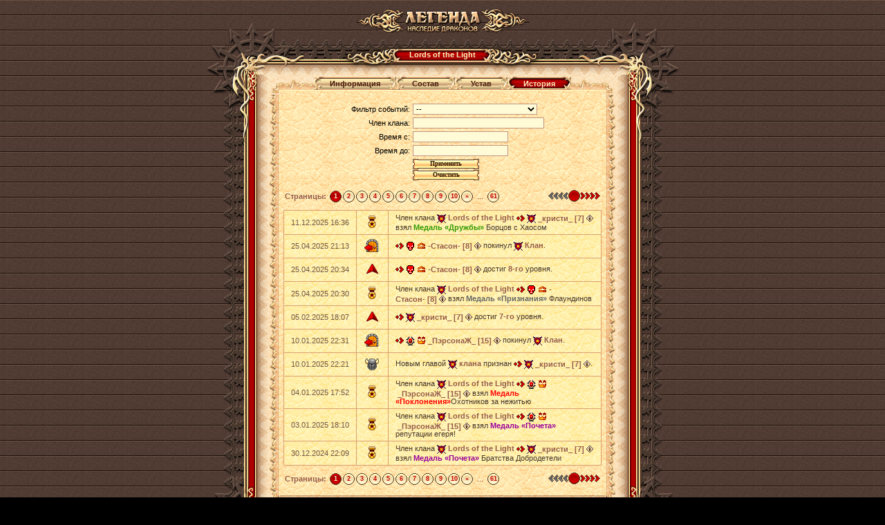

--- FILE ---
content_type: text/html;charset=UTF-8
request_url: http://w2.dwar.ru/clan_info.php?clan_id=5196&mode=history
body_size: 5999
content:
<!doctype html>
<html>
<head>
	<title>Информация о клане: Lords of the Light</title>
	
	<meta http-equiv="Content-Type" content="text/html; charset=UTF-8" />
	
	<link rel="stylesheet" type="text/css" href="style/main.css?ux=1768479607">
	<link rel="stylesheet" type="text/css" href="style/opt.css?ux=1559206926">
	<link rel="stylesheet" type="text/css" href="images/locale/ru/alt.css">
	
	    <script type="text/javascript" src="js/jquery-ui.js?ux=1384945292"></script>
	<script type="text/javascript" src="js/common.js?ux=1768479607"></script>
	<script type="text/javascript" src="js/pager.js?ux=1768479608"></script>
	<script type="text/javascript" src="js/ac_runactivecontent.js?ux=1422035967"></script>
	
</head>
<body class="bg2 regcolor normal-doctype" topmargin="0" leftmargin="0">
		<table width="100%" height="100%" cellpadding="0" cellspacing="0" border="0">
		<tbody>
			<tr>
				<td align="center" valign="top">
					<table height="10%" width="610" border="0" cellspacing="0" cellpadding="0" align="center">
						<tbody>
							<tr>
								<td>
									<h1 class="ext-logo">
										<a href="/"><img src="images/locale/ru/images/logo-info-head.gif" alt="Онлайн игра Легенда: Наследие Драконов" border="0" class="logo-main"></a>
									</h1>
								</td>
							</tr>
			
							<tr>
								<td>
									<div class="common-block common-block__red">
										<div class="corner-tl"></div>
										<div class="corner-tr"></div>
										<div class="corner-bl"></div>
										<div class="corner-br"></div>
									
										<div class="bg-t">
											<div class="common-header common-header__small">
												<div class="h-inner">
													<div class="h-txt">
														Lords of the Light													</div>
												</div>
											</div>
										</div>
									
										<div class="bg-l">
											<div class="bg-r">
												<div class="bg-inner">
													<div class="bg-inner-l">
														<div class="bg-inner-r">
															<div class="bg-inner-t">
																<div class="bg-inner-b">
																	<div class="common-content">
																		<table width="500" height="100%" border="0" cellspacing="0" cellpadding="0">
																			<tbody>
																				<tr height="22">
																					<td width="20" align="right" valign="bottom"><img src="images/tbl-shp_sml-corner-top-left.gif" width="20" height="22" alt=""></td>
																					<td class="tbl-shp_sml-top" valign="top" align="center">
																						<table border="0" cellspacing="0" cellpadding="0" style="position: relative; top: -2px;">
																							<tbody>
																								<tr height="21">
																																																				<td width="19" valign="top"><img ID="left_news" src="images/btn-left1.png" width="19" height="21" alt=""><br></td>
																											<td align="center" style="background: url('images/btn-cent1.png') repeat-x top; padding: 0 4px 3px;" title="Информация"><a href="clan_info.php?clan_id=5196&mode=news" class="btn_1" style="white-space: nowrap;">Информация</a></td>
																											<td width="19" valign="top"><img ID="right_news" src="images/btn-right1.png" width="19" height="21" alt=""><br></td>
																																																				<td width="19" valign="top"><img ID="left_members" src="images/btn-left1.png" width="19" height="21" alt=""><br></td>
																											<td align="center" style="background: url('images/btn-cent1.png') repeat-x top; padding: 0 4px 3px;" title=""><a href="clan_info.php?clan_id=5196&mode=members" class="btn_1" style="white-space: nowrap;">Состав</a></td>
																											<td width="19" valign="top"><img ID="right_members" src="images/btn-right1.png" width="19" height="21" alt=""><br></td>
																																																				<td width="19" valign="top"><img ID="left_law" src="images/btn-left1.png" width="19" height="21" alt=""><br></td>
																											<td align="center" style="background: url('images/btn-cent1.png') repeat-x top; padding: 0 4px 3px;" title=""><a href="clan_info.php?clan_id=5196&mode=law" class="btn_1" style="white-space: nowrap;">Устав</a></td>
																											<td width="19" valign="top"><img ID="right_law" src="images/btn-right1.png" width="19" height="21" alt=""><br></td>
																																																				<td width="19" valign="top"><img ID="left_history" src="images/btn-left2.png" width="19" height="21" alt=""><br></td>
																											<td align="center" style="background: url('images/btn-cent2.png') repeat-x top; padding: 0 4px 3px;" title=""><a href="clan_info.php?clan_id=5196&mode=history" class="btn_2" style="white-space: nowrap;">История</a></td>
																											<td width="19" valign="top"><img ID="right_history" src="images/btn-right2.png" width="19" height="21" alt=""><br></td>
																																																	</tr>
																							</tbody>
																						</table>
																					</td>
																					<td width="20" align="left" valign="bottom"><img src="images/tbl-shp_sml-corner-top-right.gif" width="20" height="22" alt=""></td>
																				</tr>
																				<tr>
																					<td class="tbl-usi_left">&nbsp;</td>
																					<td class="tbl-usi_bg" valign="top" align="center" style="padding: 0 0 3px;">
																							<script type="text/javascript" src="js/jquery-ui.js?ux=1384945292"></script>
	<script>
			var datepicker_cfg = {"maxDate":"2026-01-25","dateFormat":"yy-mm-dd","numberOfMonths":1,"changeMonth":true,"changeYear":true,"monthNamesShort":["Янв","Фев","Мар","Апр","Май","Июн","Июл","Авг","Сен","Окт","Ноя","Дек"],"monthNames":["Январь","Февраль","Март","Апрель","Май","Июнь","Июль","Август","Сентябрь","Октрябрь","Ноябрь","Декабрь"],"nextText":"След","prevText":"Пред","showMonthAfterYear":true,"dayNamesMin":["Вс","Пн","Вт","Ср","Чт","Пт","Сб"],"firstDay":1};
			
			$(document).ready(function () {
				$('#filter_start').datepicker($.extend(datepicker_cfg, {
					minDate: '1970-01-01',
					onClose: function( selectedDate ) {
					  $("#filter_end").datepicker( "option", "minDate", selectedDate );
					}
				}));
				
				$( "#filter_end" ).datepicker($.extend(datepicker_cfg, {
					defaultDate: '2026-01-25',
					onClose: function (selectedDate) {
					  $("#filter_start").datepicker("option", "maxDate", selectedDate);
					}
				}));
											});
		</script>
		<form action="" method="post" class="clan-history-filter">
		<table width="370px">
			<tr>
				<td width="50%" align="right">
					<label for="event_filter">Фильтр событий:</label>
				</td>
				<td width="50%" align="left">
					<select name="filter[type]" id="event_filter" class="dbgl2 brd w100">
						<option value="0">--</option>
						<option value="1"  >Вступление игрока в клан</option><option value="2"  >Выход игрока из клана</option><option value="5"  >Взятие членом клана уровня</option><option value="6"  >Взятие членом клана звания</option><option value="7"  >Достижение репутации</option><option value="25"  >Взятие кланом уровня</option><option value="10"  >Взятие кланом звания</option><option value="9"  >Взятие кланом ступени клана</option><option value="15"  >Взятие членом клана медали</option><option value="11"  >Свадьба участника клана</option><option value="12"  >Развод участника клана</option><option value="13"  >Победа в клановой битве</option><option value="14"  >Поражение в клановой битве</option><option value="16"  >Смена главы клана</option><option value="17"  >Вступление клана в альянс</option><option value="18"  >Выход клана из альянса</option><option value="19"  >Создание альянса</option><option value="20"  >Победа в бою за крепость</option><option value="21"  >Поражение в бою за крепость</option><option value="22"  >Получение достижения</option><option value="3"  >Постройка здания</option>					</select>
				</td>
			</tr>
			<tr>
				<td align="right">
					<label for="filter_member">Член клана:</label>
				</td>
				<td align="left">
					<input id="filter_member" name="filter[member]" value="" class="dbgl2 brd w100 p4h" />
				</td>
			</tr>
			<tr>
				<td align="right">
					<label for="filter_start">Время с:</label>
				</td>
				<td align="left">		<input id="filter_start" name="filter[start_date]" class="dbgl2 brd p4h" size="20" />
	</td>
			</tr>
			<tr>
				<td align="right">
					<label for="filter_end">Время до:</label>
				</td>
				<td align="left">		<input id="filter_end" name="filter[end_date]" class="dbgl2 brd p4h" size="20" />
	</td>
			</tr>
			<tr>
				<td align="right">&nbsp;</td>
				<td align="left">
					<b class="butt2 doctype pointer pointer"><b><input value="Применить" type="submit" onClick="if(document._submit)return false;document._submit=true;"  style="width: 80px;"></b></b><b class="butt2 doctype pointer pointer"><b><input value="Очистить" type="submit" onClick="if(document._submit)return false;document._submit=true;"  style="width: 80px;" name="filter[clear]"></b></b>				</td>
			</tr>
		</table>
		</div>
	</form>
	
		
	<div class="clan-history-pager">
	<table border=0 cellpadding=0 cellspacing=0 class="pg w100"><tr><td class="b" width=10><nobr>Страницы:&nbsp;</nobr></td><td class="pg-act"><a href="clan_info.php?clan_id=5196&mode=history&&page=0" class="pg-act_lnk">1</a></td><td class="pg-inact"><a href="clan_info.php?clan_id=5196&mode=history&&page=1" class="pg-inact_lnk">2</a></td><td class="pg-inact"><a href="clan_info.php?clan_id=5196&mode=history&&page=2" class="pg-inact_lnk">3</a></td><td class="pg-inact"><a href="clan_info.php?clan_id=5196&mode=history&&page=3" class="pg-inact_lnk">4</a></td><td class="pg-inact"><a href="clan_info.php?clan_id=5196&mode=history&&page=4" class="pg-inact_lnk">5</a></td><td class="pg-inact"><a href="clan_info.php?clan_id=5196&mode=history&&page=5" class="pg-inact_lnk">6</a></td><td class="pg-inact"><a href="clan_info.php?clan_id=5196&mode=history&&page=6" class="pg-inact_lnk">7</a></td><td class="pg-inact"><a href="clan_info.php?clan_id=5196&mode=history&&page=7" class="pg-inact_lnk">8</a></td><td class="pg-inact"><a href="clan_info.php?clan_id=5196&mode=history&&page=8" class="pg-inact_lnk">9</a></td><td class="pg-inact"><a href="clan_info.php?clan_id=5196&mode=history&&page=9" class="pg-inact_lnk">10</a></td><td class="pg-inact"><a href="clan_info.php?clan_id=5196&mode=history&&page=10" class="pg-inact_lnk">&raquo;</a></td><td width=17>...</td><td class="pg-inact"><a href="clan_info.php?clan_id=5196&mode=history&&page=60" class="pg-inact_lnk">61</a></td><td style="text-align: left;"></td><td width="1%" style="text-align:right" nowrap><img src="/images/p-left-gray.gif" border=0 width=29 height=17 title="Предыдущая"><img src="/images/pg-act.gif" border=0 width=17 height=17><a href="clan_info.php?clan_id=5196&mode=history&&page=1"><img src="/images/p-right-red.gif" border=0 width=29 height=17 title="Следующая"></a></td></tr></table>	</div>
	
	<table class="coll w100 p10h p4v brd2 clan-history-table">
		
				<tr class="bg_l">
					<td width="10%" nowrap="nowrap" class="text-brown">11.12.2025 16:36</td>
					<td width="20" align="center" nowrap="nowrap"><img src="/images/clan_annals/memorial-icon-awards.png" alt="Взятие членом клана медали"/></td>
					<td><span class="text-dark-brown">Член клана <a title="Lords of the Light" href="#" onClick="showClanInfo('5196_2'); return false;"><img src="/images/data/clans/4071874.gif" border=0 width=13 height=13 align="absmiddle"></a>&nbsp;<b>Lords of the Light</b> <a href="#" onClick="userPrvTag('_кристи_');return false;" title="Приватное сообщение"><img src="/images/users-arrow.gif" border=0 width=12 height=10 align="absmiddle"></a>&nbsp;<a href="#" onClick="showClanInfo('5196_2');return false;" title="Lords of the Light"><img src="https://w2.dwar.ru/images/data/clans/4071874.gif" border=0 width=13 height=13 align="absmiddle"></a>&nbsp;<a  style="position: relative; top: 1px;"><b onClick="userToTag('_кристи_');return false;" title="Персональное сообщение" style="cursor:hand;">_кристи_&nbsp;[7]</b></a>&nbsp;<a href="#" onClick="showUserInfo('_кристи_', 'https://w2.dwar.ru/');return false;" title="Информация о персонаже"><img src="/images/player_info.gif" border=0 width=10 height=10 align="absmiddle"></a> взял <a class="artifact_info b macros_artifact_quality1" href="/artifact_info.php?artikul_id=1632"  onClick="showArtifactInfo(false,1632);return false;">Медаль «Дружбы»</a> Борцов с Хаосом</span></td>
				</tr>
				<tr class="bg_l">
					<td width="10%" nowrap="nowrap" class="text-brown">25.04.2025 21:13</td>
					<td width="20" align="center" nowrap="nowrap"><img src="/images/clan_annals/memorial-icon-leave.png" alt="Выход игрока из клана"/></td>
					<td><span class="text-dark-brown"><a href="#" onClick="userPrvTag('-Стасон-');return false;" title="Приватное сообщение"><img src="/images/users-arrow.gif" border=0 width=12 height=10 align="absmiddle"></a>&nbsp;<a href="#" onClick="showPunishmentInfo('-%D0%A1%D1%82%D0%B0%D1%81%D0%BE%D0%BD-');return false;" title="Наложено проклятие"><img src="/images/punishment.gif" border=0 width=13 height=13 align="absmiddle"></a>&nbsp;<img src="/images/ranks/rank5.gif" align="absmiddle" title="Чемпион" style="position: relative; top: -1px; width: 13px; height: 13px; border: 0;">&nbsp;<a  style="position: relative; top: 1px;"><b onClick="userToTag('-Стасон-');return false;" title="Персональное сообщение" style="cursor:hand;">-Стасон-&nbsp;[8]</b></a>&nbsp;<a href="#" onClick="showUserInfo('-Стасон-', 'https://w2.dwar.ru/');return false;" title="Информация о персонаже"><img src="/images/player_info.gif" border=0 width=10 height=10 align="absmiddle"></a> покинул <a title="Клан" href="#" onClick="showClanInfo('5196_2'); return false;"><img src="/images/data/clans/4071874.gif" border=0 width=13 height=13 align="absmiddle"></a>&nbsp;<b>Клан</b>.</span></td>
				</tr>
				<tr class="bg_l">
					<td width="10%" nowrap="nowrap" class="text-brown">25.04.2025 20:34</td>
					<td width="20" align="center" nowrap="nowrap"><img src="/images/clan_annals/memorial-icon-levelup.png" alt="Взятие членом клана уровня"/></td>
					<td><span class="text-dark-brown"><a href="#" onClick="userPrvTag('-Стасон-');return false;" title="Приватное сообщение"><img src="/images/users-arrow.gif" border=0 width=12 height=10 align="absmiddle"></a>&nbsp;<a href="#" onClick="showPunishmentInfo('-%D0%A1%D1%82%D0%B0%D1%81%D0%BE%D0%BD-');return false;" title="Наложено проклятие"><img src="/images/punishment.gif" border=0 width=13 height=13 align="absmiddle"></a>&nbsp;<img src="/images/ranks/rank5.gif" align="absmiddle" title="Чемпион" style="position: relative; top: -1px; width: 13px; height: 13px; border: 0;">&nbsp;<a  style="position: relative; top: 1px;"><b onClick="userToTag('-Стасон-');return false;" title="Персональное сообщение" style="cursor:hand;">-Стасон-&nbsp;[8]</b></a>&nbsp;<a href="#" onClick="showUserInfo('-Стасон-', 'https://w2.dwar.ru/');return false;" title="Информация о персонаже"><img src="/images/player_info.gif" border=0 width=10 height=10 align="absmiddle"></a> достиг <b>8-го</b> уровня.</span></td>
				</tr>
				<tr class="bg_l">
					<td width="10%" nowrap="nowrap" class="text-brown">25.04.2025 20:30</td>
					<td width="20" align="center" nowrap="nowrap"><img src="/images/clan_annals/memorial-icon-awards.png" alt="Взятие членом клана медали"/></td>
					<td><span class="text-dark-brown">Член клана <a title="Lords of the Light" href="#" onClick="showClanInfo('5196_2'); return false;"><img src="/images/data/clans/4071874.gif" border=0 width=13 height=13 align="absmiddle"></a>&nbsp;<b>Lords of the Light</b> <a href="#" onClick="userPrvTag('-Стасон-');return false;" title="Приватное сообщение"><img src="/images/users-arrow.gif" border=0 width=12 height=10 align="absmiddle"></a>&nbsp;<a href="#" onClick="showPunishmentInfo('-%D0%A1%D1%82%D0%B0%D1%81%D0%BE%D0%BD-');return false;" title="Наложено проклятие"><img src="/images/punishment.gif" border=0 width=13 height=13 align="absmiddle"></a>&nbsp;<img src="/images/ranks/rank5.gif" align="absmiddle" title="Чемпион" style="position: relative; top: -1px; width: 13px; height: 13px; border: 0;">&nbsp;<a  style="position: relative; top: 1px;"><b onClick="userToTag('-Стасон-');return false;" title="Персональное сообщение" style="cursor:hand;">-Стасон-&nbsp;[8]</b></a>&nbsp;<a href="#" onClick="showUserInfo('-Стасон-', 'https://w2.dwar.ru/');return false;" title="Информация о персонаже"><img src="/images/player_info.gif" border=0 width=10 height=10 align="absmiddle"></a> взял <a class="artifact_info b macros_artifact_quality0" href="/artifact_info.php?artikul_id=3651"  onClick="showArtifactInfo(false,3651);return false;">Медаль «Признания»</a> Флаундинов</span></td>
				</tr>
				<tr class="bg_l">
					<td width="10%" nowrap="nowrap" class="text-brown">05.02.2025 18:07</td>
					<td width="20" align="center" nowrap="nowrap"><img src="/images/clan_annals/memorial-icon-levelup.png" alt="Взятие членом клана уровня"/></td>
					<td><span class="text-dark-brown"><a href="#" onClick="userPrvTag('_кристи_');return false;" title="Приватное сообщение"><img src="/images/users-arrow.gif" border=0 width=12 height=10 align="absmiddle"></a>&nbsp;<a href="#" onClick="showClanInfo('5196_2');return false;" title="Lords of the Light"><img src="https://w2.dwar.ru/images/data/clans/4071874.gif" border=0 width=13 height=13 align="absmiddle"></a>&nbsp;<a  style="position: relative; top: 1px;"><b onClick="userToTag('_кристи_');return false;" title="Персональное сообщение" style="cursor:hand;">_кристи_&nbsp;[7]</b></a>&nbsp;<a href="#" onClick="showUserInfo('_кристи_', 'https://w2.dwar.ru/');return false;" title="Информация о персонаже"><img src="/images/player_info.gif" border=0 width=10 height=10 align="absmiddle"></a> достиг <b>7-го</b> уровня.</span></td>
				</tr>
				<tr class="bg_l">
					<td width="10%" nowrap="nowrap" class="text-brown">10.01.2025 22:31</td>
					<td width="20" align="center" nowrap="nowrap"><img src="/images/clan_annals/memorial-icon-leave.png" alt="Выход игрока из клана"/></td>
					<td><span class="text-dark-brown"><a href="#" onClick="userPrvTag('_ПэрсонаЖ_');return false;" title="Приватное сообщение"><img src="/images/users-arrow.gif" border=0 width=12 height=10 align="absmiddle"></a>&nbsp;<a href="#" onClick="showClanInfo('5056_2');return false;" title="Меч СхааС"><img src="https://w2.dwar.ru/images/data/clans/4239337.gif" border=0 width=13 height=13 align="absmiddle"></a>&nbsp;<img src="/images/ranks/rank15.gif" align="absmiddle" title="Легендарный завоеватель" style="position: relative; top: -1px; width: 13px; height: 13px; border: 0;">&nbsp;<a  style="position: relative; top: 1px;"><b onClick="userToTag('_ПэрсонаЖ_');return false;" title="Персональное сообщение" style="cursor:hand;">_ПэрсонаЖ_&nbsp;[15]</b></a>&nbsp;<a href="#" onClick="showUserInfo('_ПэрсонаЖ_', 'https://w2.dwar.ru/');return false;" title="Информация о персонаже"><img src="/images/player_info.gif" border=0 width=10 height=10 align="absmiddle"></a> покинул <a title="Клан" href="#" onClick="showClanInfo('5196_2'); return false;"><img src="/images/data/clans/4071874.gif" border=0 width=13 height=13 align="absmiddle"></a>&nbsp;<b>Клан</b>.</span></td>
				</tr>
				<tr class="bg_l">
					<td width="10%" nowrap="nowrap" class="text-brown">10.01.2025 22:21</td>
					<td width="20" align="center" nowrap="nowrap"><img src="/images/clan_annals/memorial-icon-new-head.png" alt="Смена главы клана"/></td>
					<td><span class="text-dark-brown">Новым главой <a title="клана" href="#" onClick="showClanInfo('5196_2'); return false;"><img src="/images/data/clans/4071874.gif" border=0 width=13 height=13 align="absmiddle"></a>&nbsp;<b>клана</b> признан <a href="#" onClick="userPrvTag('_кристи_');return false;" title="Приватное сообщение"><img src="/images/users-arrow.gif" border=0 width=12 height=10 align="absmiddle"></a>&nbsp;<a href="#" onClick="showClanInfo('5196_2');return false;" title="Lords of the Light"><img src="https://w2.dwar.ru/images/data/clans/4071874.gif" border=0 width=13 height=13 align="absmiddle"></a>&nbsp;<a  style="position: relative; top: 1px;"><b onClick="userToTag('_кристи_');return false;" title="Персональное сообщение" style="cursor:hand;">_кристи_&nbsp;[7]</b></a>&nbsp;<a href="#" onClick="showUserInfo('_кристи_', 'https://w2.dwar.ru/');return false;" title="Информация о персонаже"><img src="/images/player_info.gif" border=0 width=10 height=10 align="absmiddle"></a>.</span></td>
				</tr>
				<tr class="bg_l">
					<td width="10%" nowrap="nowrap" class="text-brown">04.01.2025 17:52</td>
					<td width="20" align="center" nowrap="nowrap"><img src="/images/clan_annals/memorial-icon-awards.png" alt="Взятие членом клана медали"/></td>
					<td><span class="text-dark-brown">Член клана <a title="Lords of the Light" href="#" onClick="showClanInfo('5196_2'); return false;"><img src="/images/data/clans/4071874.gif" border=0 width=13 height=13 align="absmiddle"></a>&nbsp;<b>Lords of the Light</b> <a href="#" onClick="userPrvTag('_ПэрсонаЖ_');return false;" title="Приватное сообщение"><img src="/images/users-arrow.gif" border=0 width=12 height=10 align="absmiddle"></a>&nbsp;<a href="#" onClick="showClanInfo('5056_2');return false;" title="Меч СхааС"><img src="https://w2.dwar.ru/images/data/clans/4239337.gif" border=0 width=13 height=13 align="absmiddle"></a>&nbsp;<img src="/images/ranks/rank15.gif" align="absmiddle" title="Легендарный завоеватель" style="position: relative; top: -1px; width: 13px; height: 13px; border: 0;">&nbsp;<a  style="position: relative; top: 1px;"><b onClick="userToTag('_ПэрсонаЖ_');return false;" title="Персональное сообщение" style="cursor:hand;">_ПэрсонаЖ_&nbsp;[15]</b></a>&nbsp;<a href="#" onClick="showUserInfo('_ПэрсонаЖ_', 'https://w2.dwar.ru/');return false;" title="Информация о персонаже"><img src="/images/player_info.gif" border=0 width=10 height=10 align="absmiddle"></a> взял <a class="artifact_info b macros_artifact_quality4" href="/artifact_info.php?artikul_id=1860"  onClick="showArtifactInfo(false,1860);return false;">Медаль «Поклонения»</a>Охотников за нежитью</span></td>
				</tr>
				<tr class="bg_l">
					<td width="10%" nowrap="nowrap" class="text-brown">03.01.2025 18:10</td>
					<td width="20" align="center" nowrap="nowrap"><img src="/images/clan_annals/memorial-icon-awards.png" alt="Взятие членом клана медали"/></td>
					<td><span class="text-dark-brown">Член клана <a title="Lords of the Light" href="#" onClick="showClanInfo('5196_2'); return false;"><img src="/images/data/clans/4071874.gif" border=0 width=13 height=13 align="absmiddle"></a>&nbsp;<b>Lords of the Light</b> <a href="#" onClick="userPrvTag('_ПэрсонаЖ_');return false;" title="Приватное сообщение"><img src="/images/users-arrow.gif" border=0 width=12 height=10 align="absmiddle"></a>&nbsp;<a href="#" onClick="showClanInfo('5056_2');return false;" title="Меч СхааС"><img src="https://w2.dwar.ru/images/data/clans/4239337.gif" border=0 width=13 height=13 align="absmiddle"></a>&nbsp;<img src="/images/ranks/rank15.gif" align="absmiddle" title="Легендарный завоеватель" style="position: relative; top: -1px; width: 13px; height: 13px; border: 0;">&nbsp;<a  style="position: relative; top: 1px;"><b onClick="userToTag('_ПэрсонаЖ_');return false;" title="Персональное сообщение" style="cursor:hand;">_ПэрсонаЖ_&nbsp;[15]</b></a>&nbsp;<a href="#" onClick="showUserInfo('_ПэрсонаЖ_', 'https://w2.dwar.ru/');return false;" title="Информация о персонаже"><img src="/images/player_info.gif" border=0 width=10 height=10 align="absmiddle"></a> взял <a class="artifact_info b macros_artifact_quality3" href="/artifact_info.php?artikul_id=30402"  onClick="showArtifactInfo(false,30402);return false;">Медаль «Почета»</a> репутации егеря!</span></td>
				</tr>
				<tr class="bg_l">
					<td width="10%" nowrap="nowrap" class="text-brown">30.12.2024 22:09</td>
					<td width="20" align="center" nowrap="nowrap"><img src="/images/clan_annals/memorial-icon-awards.png" alt="Взятие членом клана медали"/></td>
					<td><span class="text-dark-brown">Член клана <a title="Lords of the Light" href="#" onClick="showClanInfo('5196_2'); return false;"><img src="/images/data/clans/4071874.gif" border=0 width=13 height=13 align="absmiddle"></a>&nbsp;<b>Lords of the Light</b> <a href="#" onClick="userPrvTag('_кристи_');return false;" title="Приватное сообщение"><img src="/images/users-arrow.gif" border=0 width=12 height=10 align="absmiddle"></a>&nbsp;<a href="#" onClick="showClanInfo('5196_2');return false;" title="Lords of the Light"><img src="https://w2.dwar.ru/images/data/clans/4071874.gif" border=0 width=13 height=13 align="absmiddle"></a>&nbsp;<a  style="position: relative; top: 1px;"><b onClick="userToTag('_кристи_');return false;" title="Персональное сообщение" style="cursor:hand;">_кристи_&nbsp;[7]</b></a>&nbsp;<a href="#" onClick="showUserInfo('_кристи_', 'https://w2.dwar.ru/');return false;" title="Информация о персонаже"><img src="/images/player_info.gif" border=0 width=10 height=10 align="absmiddle"></a> взял <a class="artifact_info b macros_artifact_quality3" href="/artifact_info.php?artikul_id=1574"  onClick="showArtifactInfo(false,1574);return false;">Медаль «Почета»</a> Братства Добродетели</span></td>
				</tr>	</table>
	
	<div class="clan-history-pager">
	<table border=0 cellpadding=0 cellspacing=0 class="pg w100"><tr><td class="b" width=10><nobr>Страницы:&nbsp;</nobr></td><td class="pg-act"><a href="clan_info.php?clan_id=5196&mode=history&&page=0" class="pg-act_lnk">1</a></td><td class="pg-inact"><a href="clan_info.php?clan_id=5196&mode=history&&page=1" class="pg-inact_lnk">2</a></td><td class="pg-inact"><a href="clan_info.php?clan_id=5196&mode=history&&page=2" class="pg-inact_lnk">3</a></td><td class="pg-inact"><a href="clan_info.php?clan_id=5196&mode=history&&page=3" class="pg-inact_lnk">4</a></td><td class="pg-inact"><a href="clan_info.php?clan_id=5196&mode=history&&page=4" class="pg-inact_lnk">5</a></td><td class="pg-inact"><a href="clan_info.php?clan_id=5196&mode=history&&page=5" class="pg-inact_lnk">6</a></td><td class="pg-inact"><a href="clan_info.php?clan_id=5196&mode=history&&page=6" class="pg-inact_lnk">7</a></td><td class="pg-inact"><a href="clan_info.php?clan_id=5196&mode=history&&page=7" class="pg-inact_lnk">8</a></td><td class="pg-inact"><a href="clan_info.php?clan_id=5196&mode=history&&page=8" class="pg-inact_lnk">9</a></td><td class="pg-inact"><a href="clan_info.php?clan_id=5196&mode=history&&page=9" class="pg-inact_lnk">10</a></td><td class="pg-inact"><a href="clan_info.php?clan_id=5196&mode=history&&page=10" class="pg-inact_lnk">&raquo;</a></td><td width=17>...</td><td class="pg-inact"><a href="clan_info.php?clan_id=5196&mode=history&&page=60" class="pg-inact_lnk">61</a></td><td style="text-align: left;"></td><td width="1%" style="text-align:right" nowrap><img src="/images/p-left-gray.gif" border=0 width=29 height=17 title="Предыдущая"><img src="/images/pg-act.gif" border=0 width=17 height=17><a href="clan_info.php?clan_id=5196&mode=history&&page=1"><img src="/images/p-right-red.gif" border=0 width=29 height=17 title="Следующая"></a></td></tr></table>	</div>
																					</td>
																					<td class="tbl-usi_right">&nbsp;</td>
																				</tr>
																				<tr height="18">
																					<td width="20" align="right" valign="top"><img src="images/tbl-shp_sml-corner-bottom-left.gif" width="20" height="18" alt=""></td>
																					<td class="tbl-shp_sml-bottom" valign="top" align="center">&nbsp;</td>
																					<td width="20" align="left" valign="top"><img src="images/tbl-shp_sml-corner-bottom-right.gif" width="20" height="18" alt=""></td>
																				</tr>
																			</tbody>
																		</table>
																	</div>
																</div>
															</div>
														</div>
													</div>
												</div>
											</div>
										</div>
										
										<div class="bg-b"></div>
									</div>
								</td>
							</tr>
						</tbody>
					</table>
				</td>
			</tr>
			
			<tr>
				<td align="center">
					<div style="position: absolute; top: -10000px; left: -10000px;"><!-- Rating Mail.ru counter -->
<script type="text/javascript">
var _tmr = window._tmr || (window._tmr = []);
_tmr.push({id: "3187103", type: "pageView", start: (new Date()).getTime()});
_tmr.push({ type: 'setUserID', userid: "0" });
(function (d, w, id) {
  if (d.getElementById(id)) return;
  var ts = d.createElement("script"); ts.type = "text/javascript"; ts.async = true; ts.id = id;
  ts.src = (d.location.protocol == "https:" ? "https:" : "http:")+"//top-fwz1.mail.ru/js/code.js";
  var f = function () {var s = d.getElementsByTagName("script")[0]; s.parentNode.insertBefore(ts, s);};
  if (w.opera == "[object Opera]") { d.addEventListener("DOMContentLoaded", f, false); } else { f(); }
})(document, window, "topmailru-code");
</script><noscript><div>
<img src="https://top-fwz1.mail.ru/counter?id=3187103;js=na" style="border:0;position:absolute;left:-9999px;" alt="Top.Mail.Ru" />
</div></noscript>
<!-- //Rating Mail.ru counter --> 
<!-- Google Tag Manager -->
<script>(function(w,d,s,l,i){w[l]=w[l]||[];w[l].push({'gtm.start':
new Date().getTime(),event:'gtm.js'});var f=d.getElementsByTagName(s)[0],
j=d.createElement(s),dl=l!='dataLayer'?'&l='+l:'';j.async=true;j.src=
'https://www.googletagmanager.com/gtm.js?id='+i+dl;f.parentNode.insertBefore(j,f);
})(window,document,'script','dataLayer','GTM-KMVBJHVL');</script>
<!-- End Google Tag Manager -->
<!-- Google Tag Manager (noscript) -->
<noscript><iframe src="https://www.googletagmanager.com/ns.html?id=GTM-KMVBJHVL"
height="0" width="0" style="display:none;visibility:hidden"></iframe></noscript>
<!-- End Google Tag Manager (noscript) --> 
</div>				</td>
			</tr>
		</tbody>
	</table>
</body>
</html>



--- FILE ---
content_type: text/css
request_url: http://w2.dwar.ru/style/opt.css?ux=1559206926
body_size: 5851
content:
a, a:link, a:visited, a:active {
	color: #BA0000;
	text-decoration: none;
}
a:hover {
	text-decoration: underline;
}

.tbl-mn_margin30 {
	margin-left: 30px;
}

.tbl-mn_loginarea-input-td {
	width: 150px;
	height: 23px;
	padding: 2px;
	text-align: center;
	vertical-align: middle;
}
.tbl-mn_loginarea-input-td-fon {
	background: transparent url(../images/tbl-mn_input-bg.gif) no-repeat center center;
}
.tbl-mn_loginarea-input-td-fon4 {
	background: transparent url(../images/tbl-mn_input-bg4.gif) no-repeat center left;
}
.tbl-mn_loginarea-input-td-fon5 {
	width: 171px;
	background: transparent url(../images/tbl-mn_input-bg5.gif) no-repeat center center;
}
.tbl-mn_loginarea-input {
	width: 142px;
	height: 18px;
	font-size: 11px;
	font-weight: bold;
	padding-top: 2px;
	padding-left: 2px;
	font-family: Tahoma;
	color: #FFD387;
	border: 0;
	background-color: transparent;
}
.tbl-mn_select {
	width: 150px;
	background-color: #4B321C;
	font-size: 11px;
	font-weight: bold;
	font-family: Tahoma;
	color: #FFD387;
	border: 0;
}

/**/

.tbl-usi_bg {
	background-image: url('../images/tbl-usi_bg.gif');
	background-repeat: repeat;
}
.tbl-usi_bg-light {
	background-image: url('../images/tbl-usi_bg-light.gif');
	background-repeat: repeat;
}

/* ====================================================================== */
.pnick, .pnick:hover {
	font-family: Tahoma;
	font-size: 11px;
	font-weight: bold;
	text-decoration: none;
	color: #674F3D !important;
}
.enick, .enick:hover {
	font-family: Tahoma;
	font-size: 11px;
	font-weight: bold;
	text-decoration: none;
	color: #B70000 !important;
}
.ecol {
	color: #B70000 !important;
}

.b {
	font-weight: bold;
}
.u {
	text-decoration: underline;
}
.i {
	font-style: italic;
}
.red, .red * {
	color: #d00000;
}
.blue, .blue * {
	color: #0000d0;
}

.ajustify, .ajustify * {
	text-align: justify;
}

table.vatop td {
	vertical-align: top;
}
table.vamiddle td {
	vertical-align: middle;
}
table.vabottom td {
	vertical-align: bottom;
}
.p0, .p0 td{
	padding: 0px;
}
.p1, .p1 td{
	padding: 1px;
}
.p2v, .p2v td {
	padding-top: 2px;
	padding-bottom: 2px;
}
.p2h, .p2h td {
	padding-left: 2px;
	padding-right: 2px;
}
.p4v, .p4v td {
	padding-top: 4px;
	padding-bottom: 4px;
}
.p4h, .p4h td {
	padding-left: 4px;
	padding-right: 4px;
}
.p6v, .p6v td {
	padding-top: 6px;
	padding-bottom: 6px;
}
.p6h, .p6h td {
	padding-left: 6px;
	padding-right: 6px;
}
.p10h, .p10h td {
	padding-left: 10px;
	padding-right: 10px;
}
.p10-hl {
	padding: 0 0 0 10px;
}
.m5-t {
	margin-top: 5px;
}
.m5-bt {
	margin-bottom: 5px;
}
.m10-t {
	margin-top: 10px;
}
.m10-bt {
	margin-bottom: 10px;
}
.p15v {
	padding: 15px 0;
}
.p15vt {
	padding-top: 15px;
}
.p15vb {
	padding-bottom: 15px;
}
.w100 {
	width: 100%;
}
.h100 {
	height: 100%;
}
.dbg {
	background-color: #F3D8B2;
}
.dbgl {
	background-color: #FFE7C5;
}
.dbgl2 {
	background-color: #FFFBD6;
}
.transp {
	background-color: transparent;
}
table.coll {
	border-collapse: collapse;
	border-spacing: 0;
}
.brd, .brd td  {
	border: 1px solid #C49485;
}
.brd-all  {
	border: 1px solid #C49485;
}
.brd-top {
	border-top:1px solid #C49485;
}
.brd-left {
	border-left:1px solid #C49485;
}
.brd-right {
	border-right:1px solid #C49485;
}
.brd2-right {
	border-right:1px solid #DB9F73;
}

.brd-bt {
	border-bottom:1px solid #C49485;
}
.brd2, .brd2 td  {
	border: 1px solid #DB9F73;
}
.brd2-all  {
	border: 1px solid #DB9F73;
}

.brd2-top {
	border-top:1px solid #DB9F73;
}
.brd2-bt {
	border-bottom:1px solid #DB9F73;
}
.nobrd, .nobrd td  {
	border: none !important;
}
.redd, .redd * {
	color: #BA0000 !important;
}
.grnn, .grnn * {
	color: #114d01 !important;
}
.brown, .brown * {
	color: #955C4A !important;
}
.dark, .dark * {
	color: #49382D !important;
}
.dim, .dim * {
	color: #c49485;
}
.lgrn, .lgrn * {
	color: #339900 !important;
}
.big, .big * {
	font-size: 12px;
}
.small, .small * {
	font-size: 10px;
}

.pointer input {
	cursor:pointer;
}

.loginarea-input-d {
    height:1px;
    position:absolute;
    visibility:visible;
}

/* *********************************************************** */

/* sprites */

.tbl-shp-sml {background:url('../images/tbl-shp-sml.png') no-repeat; font-size:0;}
.tbl-shp-sml_0 {background:url(../images/tbl-shp-sml_0.gif) no-repeat; font-size:0;}
.tbl-shp-sml.lt, .tbl-shp-sml_0.lt {background-position:0 0; height:22px;}
.tbl-shp-sml.rt, .tbl-shp-sml_0.rt {background-position:0 -25px; height:22px;}
.tbl-shp-sml.tt, .tbl-shp-sml_0.tt {background-position:center -50px; background-repeat:repeat-x; height:22px;}

.tbl-shp-sml.lt b, .tbl-shp-sml_0.lt b,
.tbl-shp-sml.rt b, .tbl-shp-sml_0.rt b {display:block; height:18px; overflow:hidden; width:20px;}

.tbl-shp-sml.lb, .tbl-shp-sml_0.lb {background-position:0 -75px;}
.tbl-shp-sml.rb, .tbl-shp-sml_0.rb {background-position:0 -100px;}
.tbl-shp-sml.bb, .tbl-shp-sml_0.bb {background-position:center -125px; background-repeat:repeat-x; height:18px;}

.tbl-shp-sml.lb b, .tbl-shp-sml_0.lb b,
.tbl-shp-sml.rb b, .tbl-shp-sml_0.rb b {display:block; height:22px; overflow:hidden; width:20px;}

.tbl-shp-sml-2 {background:url(../images/tbl-shp-sml-2.gif) no-repeat; font-size:0;}
.tbl-shp-sml-2.lt {background-position:0 0; height:22px;}
.tbl-shp-sml-2.rt {background-position:0 -25px; height:22px;}
.tbl-shp-sml-2.tt {background-position:center -50px; background-repeat:repeat-x; height:22px;}

.tbl-shp-sml-2.lt b,
.tbl-shp-sml-2.rt b {display:block; height:18px; overflow:hidden; width:20px;}

.tbl-shp-sml-2.lb {background-position:0 -75px;}
.tbl-shp-sml-2.rb {background-position:0 -100px;}
.tbl-shp-sml-2.bb {background-position:center -125px; background-repeat:repeat-x; height:18px;}

.tbl-shp-sml-2.lb b,
.tbl-shp-sml-2.rb b {display:block; height:22px; overflow:hidden; width:20px;}

/**/

.tbl-shp-sides {background:url('../images/tbl-shp-sides.png') no-repeat; font-size:0;}
.tbl-shp-sides_0 {background:url(../images/tbl-shp-sides_0.gif) no-repeat; font-size:0;}
.tbl-shp-sides.ls, .tbl-shp-sides_0.ls {background-position:left top; background-repeat:repeat-y;}
.tbl-shp-sides.rs, .tbl-shp-sides_0.rs {background-position:right top; background-repeat:repeat-y;}

.tbl-shp-sides-ls {background:url(../images/tbl-shp-sides.gif) left center repeat-y; font-size:1px; width:20px;}
.tbl-shp-sides-rs {background:url(../images/tbl-shp-sides.gif) right center repeat-y; font-size:1px; width:20px;}

.tbl-shp-sides-2 {background:url(../images/tbl-shp-sides-2.gif) no-repeat; font-size:0;}
.tbl-shp-sides-2.ls {background-position:left top; background-repeat:repeat-y;}
.tbl-shp-sides-2.rs {background-position:right top; background-repeat:repeat-y;}

.tbl-shp-sides-2-ls {background:url(../images/tbl-shp-sides.gif) left center repeat-y; font-size:1px; width:20px;}
.tbl-shp-sides-2-rs {background:url(../images/tbl-shp-sides.gif) right center repeat-y; font-size:1px; width:20px;}

/**/

.tbl-usi-hdr {background:url(../images/tbl-usi-hdr.gif) no-repeat; font-family:tahoma, sans-serif; height:22px;}
.tbl-usi-hdr.lc {background-position:left -25px; width:27px;}
.tbl-usi-hdr.rc {background-position:right 0; width:27px;}
.tbl-usi-hdr.mbg {background-position:center -50px; background-repeat:repeat-x; color:#FCF5B7; font-size:11px; font-weight:bold; height:16px; padding:1px 10px 5px 10px; line-height:16px; vertical-align:middle;}
.tbl-usi-hdr.mbg img {vertical-align:middle;}

.tbl-usi-hdr.lc b,
.tbl-usi-hdr.rc b {display:block; height:22px; font-size:0; overflow:hidden; width:27px;}

/**/

.rating-races {height:23px; list-style-type:none; margin:0; padding:0; width:206px;}
.rating-races li {float:left; overflow:hidden;}
.rating-races li a {display:block; height:23px; text-indent:-9999px;}
.rating-races li.all {width:69px;}
.rating-races li.all a {background-position:0 0;}
.rating-races li.all a:hover {background-position:0 -23px;}
.rating-races li.all-active a {background-position:0 -23px; width:69px;}
.rating-races li.hum {width:61px;}
.rating-races li.hum a {background-position:-69px 0;}
.rating-races li.hum a:hover {background-position:-69px -23px;}
.rating-races li.hum-active a {background-position:-69px -23px; width:61px;}
.rating-races li.mag {width:76px;}
.rating-races li.mag a {background-position:-130px 0;}
.rating-races li.mag a:hover {background-position:-130px -23px;}
.rating-races li.mag-active a {background-position:-130px -23px; width:76px;}

/**/

.rating-types {height:23px; list-style-type:none; margin:0; padding:0; width:210px;}
.rating-types li {float:left; overflow:hidden; width:42px;}
.rating-types li a {position: relative; background:url("../images/r_types.gif?r=0") 0 0 no-repeat; display:block; height:23px;}
.rating-types li a img {margin-top: 3px;}
.rating-types li a span {position: absolute; left: 11px; top: 3px; width: 20px; height: 16px; background:url("../images/r_types.png") 0 0 no-repeat; z-index: 2;}
.rating-types li a:hover {background-position:0 -23px;}
.rating-types li.active a {background-position:0 -23px;}
.rating-types li a:hover span {display: none;}
.rating-types li.active a span {display: none;}

/* video preview */

.vid-preview-sides {background:url("../images/video_preview_sides.gif") no-repeat; height:105px; overflow:hidden; width:16px;}
.vid-preview-sides.ls {background-position:left center;}
.vid-preview-sides.rs {background-position:right center;}

.vid-preview-sides-ls {background:url("../images/video_preview_sides.gif") no-repeat; height:105px; overflow:hidden; width:16px;}
.vid-preview-sides-rs {background:url("../images/video_preview_sides.gif") right top no-repeat; height:105px; overflow:hidden; width:16px;}

/* copyrights */

.cprts {background:none;}
.cprts .sprt {background:url("../images/cprts.gif") no-repeat;}
.cprts .sprt.tt {background-position:0 0; height:16px; overflow:hidden;}
.cprts .sprt.bb {background-position:0 bottom; height:19px; overflow:hidden;}
.cprts td.cprts {background:url("../images/cprts.gif") -450px 0 repeat-y;}

/**/

table.right_table {background:url("../images/right_table.jpg") -601px 0 repeat-y;}
.right_table .right_table_content {background:url("../images/right_table.jpg") 0 0 no-repeat;}
.right_table .bb {background:url("../images/right_table.jpg") -300px 0 no-repeat; height:55px; overflow:hidden; width:283px;}




/* index.php */

.sep-flame {background:url("../images/flames.gif") no-repeat; font-size:0; overflow:hidden;}
.sep-flame.left-col {height:17px; width:161px;}
.sep-flame.left-item {background-position:0 -20px; height:26px; width:130px;}
.sep-flame.right-item {background-position:0 -50px; height:26px; width:130px;}

.decor-and-menu-parts {background:url("../images/uzor_n_menu_parts.gif") no-repeat; font-size:0; overflow:hidden;}
.decor-and-menu-parts.flip {-moz-transform: scaleX(-1);-webkit-transform: scaleX(-1);transform: scaleX(-1);}
.decor-and-menu-parts.lt-dec {height:91px; width:89px;}
.decor-and-menu-parts.lt-dec-2 {background-position:0 -200px; height:87px; width:89px;}
.decor-and-menu-parts.rt-dec {background-position:-130px 0; height:91px; width:85px;}
.decor-and-menu-parts.lb-dec {background-position:0 -100px; height:94px; width:89px;}
.decor-and-menu-parts.rb-dec {background-position:-130px -100px; height:94px; width:85px;}
.decor-and-menu-parts.menu-tr {background-position:-90px 0; height:27px; width:32px;}
.decor-and-menu-parts.menu-br {background-position:-90px -100px; height:64px; width:16px;}

.decor-tbl-news {background:url("../images/tbl_nws_bg.gif") no-repeat; height:29px; overflow:hidden;}
.decor-tbl-news.out-l {width:39px;}
.decor-tbl-news.out-r {background-position:0 -30px; width:39px;}
.decor-tbl-news.in-l {background-position:0 -150px; width:26px;}
.decor-tbl-news.in-r {background-position:0 -180px; width:26px;}
.decor-tbl-news.in-bg {background-position:0 -210px; background-repeat:repeat-x; text-align:center;}
.decor-tbl-news.in-l-hl {background-position:0 -60px; width:26px;}
.decor-tbl-news.in-r-hl {background-position:0 -90px; width:26px;}
.decor-tbl-news.in-bg-hl {background-position:0 -120px; background-repeat:repeat-x; text-align:center;}

.tbl-mn_menu-top {background:url("../images/tbl-mn_menu-top.jpg") no-repeat; font-size:0; height:42px; overflow:hidden; width:296px;}

h1.welcome {color:#855135; margin:0 40px 12px 0;}

/* menu left */

.tbl-mn_news-active-ls {background:url("../images/tbl-mn-news-active.gif") no-repeat; height:27px; overflow:hidden; width:43px;}
.tbl-mn_news-active-rs {background:url("../images/tbl-mn-news-active.gif") 0 -30px no-repeat; height:27px; overflow:hidden;}
.tbl-mn_news-active-bg {background:url("../images/tbl-mn-news-active.gif") 0 -60px repeat-x; height:27px;}
.tbl-mn_news-active i {display:block; height:27px; overflow:hidden; width:43px;}


/* casino (added with) */

.tbl-shp-2-hor {background:url("../images/tbl_el_hor.gif") no-repeat;}
.tbl-shp-2-hor b {display:block; font-size:0; height:6px; overflow:hidden; width:6px;}
.tbl-shp-2-hor-lt {background-position:0 0;}
.tbl-shp-2-hor-rt {background-position:0 -10px;}

.tbl-shp-2-hor-t {background-position:0 -20px; background-repeat:repeat-x;}
.tbl-shp-2-hor-lb {background-position:0 -30px;}
.tbl-shp-2-hor-rb {background-position:0 -40px;}
.tbl-shp-2-hor-b {background-position:0 -50px; background-repeat:repeat-x;}

.tbl-shp-2-hor-tc {background-position:0 -60px;}
.tbl-shp-2-hor-bc {background-position:0 -70px;}

.tbl-shp-2-hor-tcs {background-position:0 -80px;}
.tbl-shp-2-hor-bcs {background-position:0 -110px;}

.tbl-shp-2-hor-mcst {background-position:0 -100px;}
.tbl-shp-2-hor-mcsb {background-position:0 -90px;}

.tbl-shp-2-hor-tc b,
.tbl-shp-2-hor-bc b,
.tbl-shp-2-hor-tcs b,
.tbl-shp-2-hor-bcs b,
.tbl-shp-2-hor-mcst b,
.tbl-shp-2-hor-mcsb b {width:8px;}

.tbl-shp-2-vert {background:url("../images/tbl_el_vert.gif") repeat-y;}
.tbl-shp-2-vert b {display:block; font-size:0; height:6px; overflow:hidden; width:6px;}

.tbl-shp-2-vert-l {background-position:0 0;}
.tbl-shp-2-vert-r {background-position:100% 0;}
.tbl-shp-2-vert-m {background-position:-36px 0;}
.tbl-shp-2-vert-ms {background-position:-76px 0;}

.tbl-shp-2-vert-m b,
.tbl-shp-2-vert-ms b {width:8px;}

.rarity-1 {color:#909090; font-weight:bold;}
.rarity-2 {color:#378d47; font-weight:bold;}
.rarity-4 {color:#5991dc; font-weight:bold;}

.line-qty {color:#04555f; font-size:10px; font-weight:bold;}
.win-multi {color:#b60000; font-size:10px; font-weight:bold;}

.clr-brown {color:#674f3d;}
.casino-note {font-size:9px; margin:2px 0 0;}

.casino-symbols img {vertical-align:top;}

.bank-payment-sys {list-style-type: none; margin: 0; overflow: hidden; padding: 0; zoom: 1;}
.bank-payment-sys li {float: left; margin: 0 3px 3px 0; padding: 5px; cursor: pointer; }
.bank-payment-sys li.selected {background: url("/images/bank_payment_type_frame.gif") no-repeat;}
.bank-payment-sys {}

.bank-terminal-info {font-weight: bold; font-size: 12px; color: #000; }

#countryContainer li { list-style: none; display: none; }

.anchor-pull {position: relative; top: -250px; height: 0px; float: left;}
.anchor-pull a {height: 1px; overflow: hidden; float: left;}

#auction_request_empty_list {padding: 20px; border: 1px solid #DB9F73; font-size: 14px; text-align: center; color: #333;}
.inp-disabled {background-color: #EEEEEE; border: 1px solid #CCCCCC;}
.buyout-left {font-weight: bold; color: green; font-size: 14px;}
.buyout-sum {font-weight: bold; color: red; font-size: 14px;}
.buyout-str {font-size: 13px;}

.warning_tr td {background-color: #BA0000; border-color: #B70000; font-weight: bold; color: #F8DEA4; }
.big_green_arrow {display: inline-block; position: absolute; z-index: 1; left: -48px; top: 7px; width: 58px; height: 44px; background: url('/images/arrow.png');}

.break-all {
	word-break: break-all;
}

.bg-opacity {
	background: url('../images/bg_opacity.png') left top;
}
.initial {}
.initial:first-letter {
	float: left;
	margin: 3px 2px 0 0;
	height: 23px;
	line-height: 23px;
	font-size: 23px;
	font-weight: bold;
}

.settings-table {
	width: 750px;
	margin: 0 0 15px 0;
}

.settings-table td {
	width: 50%;
	padding: 2px 12px;
}

.settings-table td.disabled {
	color: #909090;
}

.settings-table td.disabled * {
	color: #909090;
}

.settings-table tr.settings-table-after-header td {
	padding: 11px 12px 2px;
}

.settings-table td + td {

}

.settings-table td .select {

}

.settings-table-header {
	border-bottom: 1px solid #db9f73;
	color: #ba0000;
	font-weight: bold;
}

.settings-table-right {
	float: right;
}

.settings-table-left {
	line-height: 23px;
}

.settings-table td label {
	display: block;
	height: 23px;
	line-height: 23px;
	vertical-align: top;
}

.settings-table td label span {
	vertical-align: top;
}

.settings-table-title {
	position: absolute;
	left: 0;
	top: 0;
	max-width: 350px;
	padding: 6px 8px 7px;
	background: #f8e5a8;
	border: 1px solid #e3b360;
	-moz-border-radius: 3px;
	-webkit-border-radius: 3px;
	border-radius: 3px;
	-moz-box-shadow: 0px 3px 3px 1px rgba(41, 13, 5, 0.4);
	-webkit-box-shadow: 0px 3px 3px 1px rgba(41, 13, 5, 0.4);
	box-shadow: 0px 3px 3px 1px rgba(41, 13, 5, 0.4);
	color: #955C4A !important;
	line-height: normal;
	z-index: 9999;
}

.profile-message-color-list {
	float: right;
	width: 12px;
	height: 12px;
}

.ff__input-wrap,
.ff__input-wrap-inner {
	background: url('../images/gui/input.png?r=333') no-repeat;
}

.ff__input-wrap {
	display: inline-block;
	width: 230px;
	height: 23px;
	vertical-align: middle;
	background-position: 0 0;

	/* IE 7 fix */
	*display: inline;
	*zoom: 1;
}

.ff__input-wrap-inner {
	position: relative;
	height: 100%;
	margin: 0 0 0 6px;
	padding: 0 6px 0 0;
	background-position: 100% -23px;
}

.ff__input-wrap-input {
	position: relative;
	height: 100%;
	margin: 0 4px;
}

.ff__input-wrap input,
.ff__input-wrap label {
	position: absolute;
	top: 4px;
	left: 0;
	width: 100%;
	margin: 0;
	padding: 0;
	font: 11px Tahoma, Arial, sans-serif;
	color: #6c382c;
	border: 0;
	background: none;
}

.ff__input-wrap label {
	z-index: 1;
	overflow: hidden;
	text-align: left;
	text-overflow: ellipsis;
	color: #c09f79;
	cursor: text;
}

.ff__input-wrap input:focus {
	outline: 0;
}

.ff__input-wrap.it_block {
	display: block;
	width: auto;
}

.ff__input-wrap.hover {
	background-position: 0 -46px;
}

.ff__input-wrap.hover .ff__input-wrap-inner {
	background-position: 100% -69px;
}

.ff__input-wrap.focus {
	background-position: 0 -92px;
}

.ff__input-wrap.focus .ff__input-wrap-inner {
	background-position: 100% -115px;
}

.ff__input-wrap.disabled {
	background-position: 0 -138px;
}

.ff__input-wrap.disabled .ff__input-wrap-inner {
	background-position: 100% -161px;
}

.ff__input-wrap.active {
	background-position: 0 -184px;
}

.ff__input-wrap.active .ff__input-wrap-inner {
	background-position: 100% -207px;
}

.ff__input-wrap.disabled input {
	/* similar to IE */
	color: #a0a0a0;
	text-shadow: 1px 1px 0 #fff;
}

.textarea-styled {
	float: left;
	position: relative;
	min-width: 218px;
	padding: 6px;
}

.textarea-styled textarea {
	width: 100%;
	min-width: 218px;
	margin: 0;
	background: #f9e4ab;
	border: 0;
	outline: 0;
}

.textarea-styled__right-top {
	position: absolute;
	right: 0;
	top: 0;
	width: 6px;
	height: 6px;
	background: url('../images/gui/area-corners.png?r=0') -6px 0 no-repeat;
}

.textarea-styled__right-bottom {
	position: absolute;
	right: 0;
	bottom: 0;
	width: 6px;
	height: 6px;
	background: url('../images/gui/area-corners.png?r=0') -6px -6px no-repeat;
}

.textarea-styled__left-bottom {
	position: absolute;
	left: 0;
	bottom: 0;
	width: 6px;
	height: 6px;
	background: url('../images/gui/area-corners.png?r=0') 0 -6px no-repeat;
}

.textarea-styled__left-top {
	position: absolute;
	left: 0;
	top: 0;
	width: 6px;
	height: 6px;
	background: url('../images/gui/area-corners.png?r=0') 0 0 no-repeat;
}

.textarea-styled__top {
	position: absolute;
	left: 6px;
	top: 0;
	right: 6px;
	height: 6px;
	background: url('../images/gui/area-h-borders.png?r=0') 0 0 repeat-x;
}

.textarea-styled__bottom {
	position: absolute;
	left: 6px;
	bottom: 0;
	right: 6px;
	height: 6px;
	background: url('../images/gui/area-h-borders.png?r=0') 0 -6px repeat-x;
}

.textarea-styled__left {
	position: absolute;
	left: 0;
	top: 6px;
	bottom: 6px;
	width: 6px;
	background: url('../images/gui/area-v-borders.png?r=0') 0 0 repeat-y;
}

.textarea-styled__right {
	position: absolute;
	right: 0;
	top: 6px;
	bottom: 6px;
	width: 6px;
	background: url('../images/gui/area-v-borders.png?r=0') -6px 0 repeat-y;
}

.textarea-styled.hover .textarea-styled__right-top {
	background-position: -6px -12px;
}

.textarea-styled.hover .textarea-styled__right-bottom {
	background-position: -6px -18px;
}

.textarea-styled.hover .textarea-styled__left-bottom {
	background-position: 0 -18px;
}

.textarea-styled.hover .textarea-styled__left-top {
	background-position: 0 -12px;
}

.textarea-styled.hover .textarea-styled__top {
	background-position: 0 -12px;
}

.textarea-styled.hover .textarea-styled__right {
	background-position: -18px 0;
}

.textarea-styled.hover .textarea-styled__bottom {
	background-position: 0 -18px;
}

.textarea-styled.hover .textarea-styled__left {
	background-position: -12px 0;
}

.textarea-styled.hover textarea {
	background: #feecbc;
}

.textarea-styled.focus .textarea-styled__right-top {
	background-position: -6px -24px;
}

.textarea-styled.focus .textarea-styled__right-bottom {
	background-position: -6px -30px;
}

.textarea-styled.focus .textarea-styled__left-bottom {
	background-position: 0 -30px;
}

.textarea-styled.focus .textarea-styled__left-top {
	background-position: 0 -24px;
}

.textarea-styled.focus .textarea-styled__top {
	background-position: 0 -24px;
}

.textarea-styled.focus .textarea-styled__right {
	background-position: -30px 0;
}

.textarea-styled.focus .textarea-styled__bottom {
	background-position: 0 -30px;
}

.textarea-styled.focus .textarea-styled__left {
	background-position: -24px 0;
}

.textarea-styled.focus textarea {
	background: #fff3d1;
}

.popup-styled {
	position: absolute;
	left: 50%;
	top: 50%;
	z-index: 51;
}

.popup-styled .popup_global_content {
	padding: 2px 15px 15px;
}

.popup-styled iframe {
	border: 0;
}
.popup-styled__inner {
	background: url('../images/popup-main-bg.png') center center;
}

.popup-block {
	margin: 5px 5px 7px 5px;
	padding: 10px;
	background: #fcecb1;
	border: 1px solid #e3b360;
	-moz-border-radius: 4px;
	-webkit-border-radius: 4px;
	border-radius: 4px;
	color: #6d3a0b;
}

.popup-block .ff__input-wrap {
	width: 126px;
}

.popup-block.disabled {
	background: #fcf4da;
	border: 1px solid #dcdcdc;
}

.popup-block.disabled {
	color: #909090;
}

.popup-block.disabled * {
	color: #909090;
}

.phone-fs0 * {
	font-size:0;
}

.user-campaign-block {
	width: 630px;
}

.user-campaign-block .bg-artifact {
	float: left;
	margin: -13px 0 0 0;
	padding: 11px 16px 27px 12px;
	background: url('../images/bg-artifact.png') 0 0 no-repeat;
}

.user-campaign-item.bg-artifact {
	position: absolute;
	right: 0;
	top: 0;
	margin: 0;
	padding: 11px 16px 27px 12px;
	background: url('../images/bg-artifact.png') 0 0 no-repeat;
}

.user-campaign-block .user-campaign-dsc {
	overflow: hidden; *zoom: 1;
	margin-left: 90px;
}

.user-campaign-block .user-campaign-time {
	float: left;
	margin: 0 0 5px 15px;
	color: #ba0000;
	font-weight: bold;
}

.user-campaign-block .achieve_line_bg {
	float: none;
	margin: 5px auto;
}

.hug-table {
	max-width: 740px;
	margin: 0 auto;
}

.hug-table table {
	margin: 0 auto;
	border-collapse: collapse;
}

.hug-table td {
	width: 185px;
	background: url('/images/clan-battle-info__ico-bg.png') 50% 20px no-repeat;
	vertical-align: top;
}

.hug-table td .hug-icon {
	width: 60px;
	height: 60px;
	margin: 0 auto;
}

.hug-table td .hug-txt {
	position: relative;
	margin: 10px 10px 0;
	padding: 10px;
	background: #ffe7c5;
	color: #49382d;
	font-size: 12px;
	text-align: center;
}

.hug-table td .hug-txt::before {
	position: absolute;
	left: 0;
	top: 0;
	width: 15px;
	bottom: 0;
	content: '';
	border: 2px solid #c49485;
	border-right: 0;
}

.hug-table td .hug-txt::after {
	position: absolute;
	right: 0;
	top: 0;
	width: 15px;
	bottom: 0;
	content: '';
	border: 2px solid #c49485;
	border-left: 0;
}